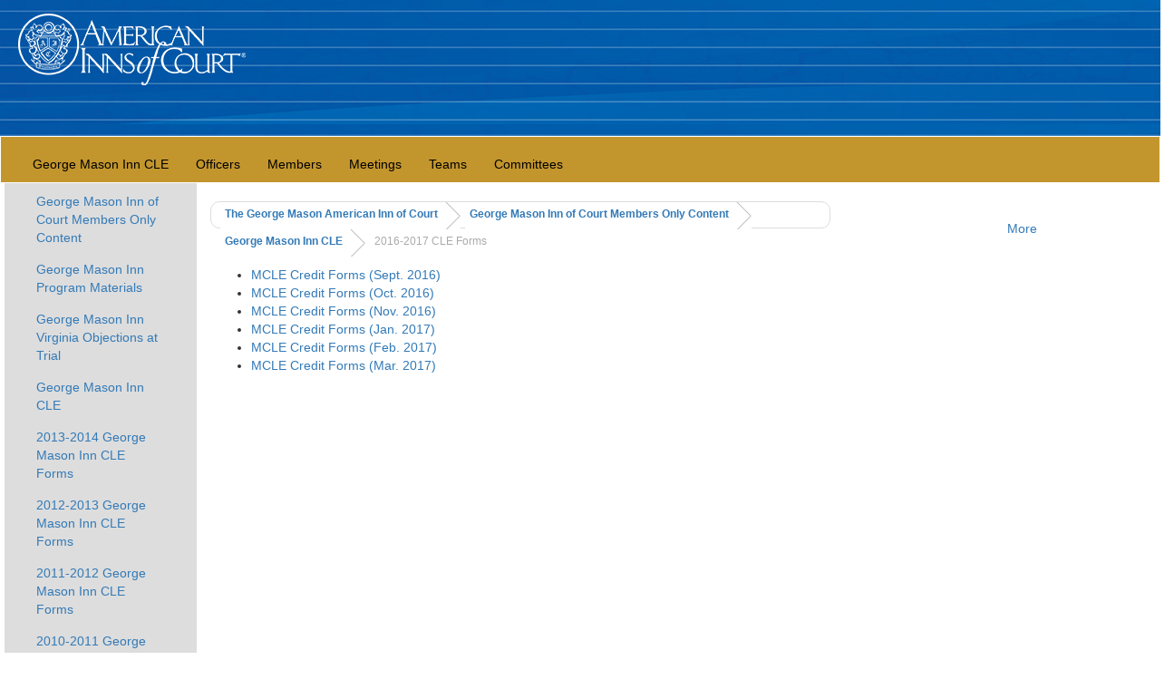

--- FILE ---
content_type: text/html; charset=utf-8
request_url: https://inns.innsofcourt.org/for-members/inns/the-george-mason-american-inn-of-court/george-mason-inn-of-court-members-only-content/george-mason-inn-cle/2016-2017-cle-forms/
body_size: 16334
content:



<!DOCTYPE html>
<html dir="ltr" lang="en-US">
<head>
    <meta charset="UTF-8">
    <meta name="google-site-verification" content="1RmJ4J6ZmYNuotCEdEwSKdf3PbvEyNtPvi7l05I4qtk" />
    <meta name="keywords" content="" textIfEmpty="American Inns of Court, Legal, Law, Lawyers, Attorneys, Judges, Professors, Students, Ethics, Bench and bar, Achieving Excellence" />
    <meta name="description" content="" textIfEmpty="American Inns of Court (AIC) are designed to improve the skills, professionalism and ethics of the bench and bar." />
    <title>2016-2017 CLE Forms - American Inns of Court</title>
    <link rel="shortcut icon" href="/favicon.ico" />

    <!-- Bootstrap -->
    <link rel="stylesheet" href="/css/bootstrap.css">
    <link rel="stylesheet" href="/css/uMasterClass.css" />

    <script src="https://ajax.googleapis.com/ajax/libs/jquery/1.6.1/jquery.min.js"></script>

    <!-- jQuery (necessary for Bootstraps JavaScript plugins) -->
    <script src="https://ajax.googleapis.com/ajax/libs/jquery/1.12.4/jquery.min.js"></script>

    <!-- Include all compiled plugins, or include individual files as needed -->
    <script src="/js/bootstrap.min.js"></script>
</head>

<body>
    <form id="form1" runat="server">
        <!-- Header Section -->
        <header id="header" style="height: 150px; background-image:url('/images/AIC_Corporate_Block_Website_Banner_2560x137px.jpg'); background-repeat: repeat;">
            <div style="padding: 15px 0 0 20px;">
                <a href="https://www.innsofcourt.org/"><img src="/images/AIC_Logo_White_250x78px.png" /></a>
            </div>
        </header>

        <!-- Body Section -->
        <div id="body">
            <nav id="InnsPagesNavigation" class="navbar navbar-default"><div class="container-fluid" style="background-color: #c3962d; padding-top: 15px; padding-bottom: 5px"><div class="navbar-header"><button type="button" class="navbar-toggle collapsed" data-toggle="collapse" data-target="#bs-example-navbar-collapse-1" aria-expanded="false"><span class="sr-only">Toggle navigation</span><span class="icon-bar" /><span class="icon-bar" /><span class="icon-bar" /></button></div><div class="collapse navbar-collapse" id="bs-example-navbar-collapse-1"><ul class="nav navbar-nav" style="color: black;"><li><a href="/for-members/inns/the-george-mason-american-inn-of-court/george-mason-inn-of-court-members-only-content/george-mason-inn-cle/" title="George Mason Inn CLE" style="color: black">George Mason Inn CLE</a></li><li><a href="/inns/officers.aspx?innid=30076" title="Officers" style="color: black">Officers</a></li><li><a href="/inns/members.aspx?innid=30076" title="Members" style="color: black">Members</a></li><li><a href="/inns/meetings.aspx?innid=30076" title="Meetings" style="color: black">Meetings</a></li><li><a href="/inns/teams.aspx?innid=30076" title="Teams" style="color: black">Teams</a></li><li><a href="/inns/committees.aspx?innid=30076" title="Committees" style="color: black">Committees</a></li></ul></div></div></nav>
            <div id="maincontain" class="row container-fluid" style="margin-top: -20px;">
                <div id="sidediv" class="col-md-2 col-sm-12" style="background-color: #ddd;">
                    <div class="navbar-header"><button type="button" class="navbar-toggle" data-toggle="collapse" data-target="#InnsSideNavPages" aria-expanded="false"><span class="sr-only">Toggle navigation</span><span class="icon-bar" /><span class="icon-bar" /><span class="icon-bar" /></button></div><nav class="navbar navbar-default" style="border:none"><div class="container-fluid"><div class="collapse navbar-collapse" id="InnsSideNavPages"><ul style="list-style: none; margin-left: 0; padding-left: 0;"><div class="row"><div class="col-md-12" style="margin-top: 10px; margin-bottom: 5px;"><li><a href="/for-members/inns/the-george-mason-american-inn-of-court/george-mason-inn-of-court-members-only-content/">George Mason Inn of Court Members Only Content</a></li></div></div><div class="row"><div class="col-md-12" style="margin-top: 10px; margin-bottom: 5px;"><li><a href="/for-members/inns/the-george-mason-american-inn-of-court/george-mason-inn-of-court-members-only-content/george-mason-inn-program-materials/">George Mason Inn Program Materials</a></li></div></div><div class="row"><div class="col-md-12" style="margin-top: 10px; margin-bottom: 5px;"><li><a href="/for-members/inns/the-george-mason-american-inn-of-court/george-mason-inn-of-court-members-only-content/george-mason-inn-virginia-objections-at-trial/">George Mason Inn Virginia Objections at Trial</a></li></div></div><div class="row"><div class="col-md-12" style="margin-top: 10px; margin-bottom: 5px;"><li><a href="/for-members/inns/the-george-mason-american-inn-of-court/george-mason-inn-of-court-members-only-content/george-mason-inn-cle/">George Mason Inn CLE</a></li></div></div><div class="row"><div class="col-md-12" style="margin-top: 10px; margin-bottom: 5px;"><li><a href="/for-members/inns/the-george-mason-american-inn-of-court/george-mason-inn-of-court-members-only-content/george-mason-inn-cle/2013-2014-george-mason-inn-cle-forms/">2013-2014 George Mason Inn CLE Forms</a></li></div></div><div class="row"><div class="col-md-12" style="margin-top: 10px; margin-bottom: 5px;"><li><a href="/for-members/inns/the-george-mason-american-inn-of-court/george-mason-inn-of-court-members-only-content/george-mason-inn-cle/2012-2013-george-mason-inn-cle-forms/">2012-2013 George Mason Inn CLE Forms</a></li></div></div><div class="row"><div class="col-md-12" style="margin-top: 10px; margin-bottom: 5px;"><li><a href="/for-members/inns/the-george-mason-american-inn-of-court/george-mason-inn-of-court-members-only-content/george-mason-inn-cle/2011-2012-george-mason-inn-cle-forms/">2011-2012 George Mason Inn CLE Forms</a></li></div></div><div class="row"><div class="col-md-12" style="margin-top: 10px; margin-bottom: 5px;"><li><a href="/for-members/inns/the-george-mason-american-inn-of-court/george-mason-inn-of-court-members-only-content/george-mason-inn-cle/2010-2011-george-mason-inn-cle-forms/">2010-2011 George Mason Inn CLE Forms</a></li></div></div><div class="row"><div class="col-md-12" style="margin-top: 10px; margin-bottom: 5px;"><li><a href="/for-members/inns/the-george-mason-american-inn-of-court/george-mason-inn-of-court-members-only-content/george-mason-inn-cle/2009-2010-george-mason-inn-cle-forms/">2009-2010 George Mason Inn CLE Forms</a></li></div></div><div class="row"><div class="col-md-12" style="margin-top: 10px; margin-bottom: 5px;"><li><a href="/for-members/inns/the-george-mason-american-inn-of-court/george-mason-inn-of-court-members-only-content/george-mason-inn-cle/2014-2015-george-mason-inn-cle-forms/">2014-2015 George Mason Inn CLE Forms</a></li></div></div><div class="row"><div class="col-md-12" style="margin-top: 10px; margin-bottom: 5px;"><li><a href="/for-members/inns/the-george-mason-american-inn-of-court/george-mason-inn-of-court-members-only-content/george-mason-inn-cle/2015-2016-george-mason-inn-cle-forms/">2015-2016 George Mason Inn CLE Forms</a></li></div></div><div class="row"><div class="col-md-12" style="margin-top: 10px; margin-bottom: 5px;"><li><a href="/for-members/inns/the-george-mason-american-inn-of-court/george-mason-inn-of-court-members-only-content/george-mason-inn-cle/2016-2017-cle-forms/">2016-2017 CLE Forms</a></li></div></div><div class="row"><div class="col-md-12" style="margin-top: 10px; margin-bottom: 5px;"><li><a href="/for-members/inns/the-george-mason-american-inn-of-court/george-mason-inn-of-court-members-only-content/george-mason-inn-cle/2017-2018-cle-forms/">2017-2018 CLE Forms</a></li></div></div><div class="row"><div class="col-md-12" style="margin-top: 10px; margin-bottom: 5px;"><li><a href="/for-members/inns/the-george-mason-american-inn-of-court/george-mason-inn-of-court-members-only-content/george-mason-inn-cle/2018-2019-cle-forms/">2018-2019 CLE Forms</a></li></div></div><div class="row"><div class="col-md-12" style="margin-top: 10px; margin-bottom: 5px;"><li><a href="/for-members/inns/the-george-mason-american-inn-of-court/george-mason-inn-of-court-members-only-content/george-mason-inn-cle/2019-2020-cle-forms/">2019-2020 CLE Forms</a></li></div></div><div class="row"><div class="col-md-12" style="margin-top: 10px; margin-bottom: 5px;"><li><a href="/for-members/inns/the-george-mason-american-inn-of-court/george-mason-inn-of-court-members-only-content/george-mason-inn-cle/2020-2021-cle-forms/">2020-2021 CLE Forms</a></li></div></div><div class="row"><div class="col-md-12" style="margin-top: 10px; margin-bottom: 5px;"><li><a href="/for-members/inns/the-george-mason-american-inn-of-court/george-mason-inn-of-court-members-only-content/george-mason-inn-cle/2021-2022-cle-forms/">2021-2022 CLE Forms</a></li></div></div><div class="row"><div class="col-md-12" style="margin-top: 10px; margin-bottom: 5px;"><li><a href="/for-members/inns/the-george-mason-american-inn-of-court/george-mason-inn-of-court-members-only-content/george-mason-inn-cle/2022-2023-cle-forms/">2022-2023 CLE Forms</a></li></div></div><div class="row"><div class="col-md-12" style="margin-top: 10px; margin-bottom: 5px;"><li><a href="/for-members/inns/the-george-mason-american-inn-of-court/george-mason-inn-of-court-members-only-content/george-mason-inn-cle/2023-2024-cle-forms/">2023-2024 CLE Forms</a></li></div></div><div class="row"><div class="col-md-12" style="margin-top: 10px; margin-bottom: 5px;"><li><a href="/for-members/inns/the-george-mason-american-inn-of-court/george-mason-inn-of-court-members-only-content/george-mason-inn-cle/2024-2025-cle-forms/">2024-2025 CLE Forms</a></li></div></div><div class="row"><div class="col-md-12" style="margin-top: 10px; margin-bottom: 5px;"><li><a href="/for-members/inns/the-george-mason-american-inn-of-court/george-mason-inn-of-court-members-only-content/george-mason-inn-cle/2025-2026-cle-forms/">2025-2026 CLE Forms</a></li></div></div><div class="row"><div class="col-md-12" style="margin-top: 10px; margin-bottom: 5px;"><li><a href="/for-members/inns/the-george-mason-american-inn-of-court/george-mason-inn-of-court-members-only-content/gmaic-bylaws/">GMAIC Bylaws</a></li></div></div><div class="row"><div class="col-md-12" style="margin-top: 10px; margin-bottom: 5px;"><li><a href="/for-members/inns/the-george-mason-american-inn-of-court/george-mason-inn-of-court-members-only-content/charity-minute-subjects/">Charity Minute Subjects</a></li></div></div><div class="row"><div class="col-md-12" style="margin-top: 10px; margin-bottom: 5px;"><li><a href="/for-members/inns/the-george-mason-american-inn-of-court/george-mason-inn-of-court-news-and-events/">George Mason Inn of Court News and Events</a></li></div></div></ul></div></div></nav>
                </div>
                <div id="maindiv" class="col-md-9 col-sm-12">
                    



<div class="row">
    <div class="col-sm-9">
        <div class="bread-crumbs"><ul><li class="level-link"><a href="/for-members/inns/the-george-mason-american-inn-of-court/">The George Mason American Inn of Court</a></li><li class="level-link"><a href="/for-members/inns/the-george-mason-american-inn-of-court/george-mason-inn-of-court-members-only-content/">George Mason Inn of Court Members Only Content</a></li><li class="level-link"><a href="/for-members/inns/the-george-mason-american-inn-of-court/george-mason-inn-of-court-members-only-content/george-mason-inn-cle/">George Mason Inn CLE</a></li><li class="current-page">2016-2017 CLE Forms</li></ul></div>
    </div>

    <!-- Social Media Share Buttons -->
    <div class="col-sm-3" style="padding: 20px 25px 0 0">
        <div class="share-links">
            <!-- AddThis Button BEGIN -->
            <div class="addthis_toolbox addthis_default_style ">
                <a class="addthis_button_email"></a>
                <a class="addthis_button_twitter"></a>
                <a class="addthis_button_linkedin"></a>
                <a class="addthis_button_compact"> More</a>
            </div>
            <script type="text/javascript" src="https://s7.addthis.com/js/250/addthis_widget.js#pubid=xa-4dc0106816d931cf"></script>
            <!-- AddThis Button END -->
        </div>
    </div>
</div>

<div class="container-fluid">
    <div class="row">
        <div id="maindiv" class="col-md-12">
            <p style="padding:0 10px 0 10px">
                
            </p>
            <p>
                <ul>
<li><a
href="/media/142204/indd005_-_course_approval_-_live_-_9_20_2016.docx">
MCLE Credit Forms (Sept. 2016)</a></li>

<li><a
href="/media/145161/gmdd011_-_course_approval_-_live_-_10_26_2016.docx">
MCLE Credit Forms (Oct. 2016)</a></li>

<li><a
href="/media/146454/inee001_-_course_approval_-_live_-_11_22_2016.docx">
MCLE Credit Forms (Nov. 2016)</a></li>

<li><a
href="/media/149383/inee002_-_course_approval_-_live_-_2_24_2017.docx">
MCLE Credit Forms (Jan. 2017)</a></li>

<li><a
href="/media/148929/mcle_approval_for_february_2017_presentation__00906584xac2b5_.docx">
MCLE Credit Forms (Feb. 2017)</a></li>

<li><a
href="/media/150047/inee004_-_course_approval_-_live_-_3_8_2017.docx">
MCLE Credit Forms (Mar. 2017)</a></li>
</ul>
            </p>
        </div>
    </div>
</div>

<script type="text/javascript" src="https://ajax.googleapis.com/ajax/libs/jquery/1.6.1/jquery.min.js"></script>

                </div>
            </div>
        </div>

        <!-- Footer Section -->
        <div id="footer">
            <div class="row" style="background-color: #666666; min-height: 15px; margin-top: 30px">
                <div class="col-md-12" style="text-align: center; padding: 10px 15px 10px 15px; color: #ffffff;">
                    <p>© <span class="copyright-year"></span> American Inns of Court</p>
                    <p>225 Reinekers Lane, Suite 770, Alexandria, VA 22314 &nbsp; &nbsp; | &nbsp; &nbsp; Phone: (703) 684-3590 &nbsp; &nbsp; | &nbsp; &nbsp; Fax: (703) 684-3607 &nbsp; &nbsp; | &nbsp; &nbsp; <u><a href="mailto:info@innsofcourt.org" style="color: #ffffff;">info@innsofcourt.org</a></u></p>
                </div>
            </div>
            <div class="row" style="background-color: #333333; min-height: 10px;">
                <div class="col-md-12" style="text-align: center; padding: 10px 15px 10px 15px; color: #ffffff;">
                    <p>
                        <u><a href="https://www.innsofcourt.org/AIC/Disclaimer/AIC/Disclaimer.aspx?hkey=e28eb290-c70a-41de-8459-cff9db537089" target="_blank" style="color: #ffffff;">Disclaimer</a></u> &nbsp; &nbsp;
                        <u><a href="https://www.innsofcourt.org/AIC/Privacy_Policy/AIC/Privacy_Policy.aspx?hkey=a0a5ec8f-cd44-46d8-8220-6d1e7bfc5736" target="_blank" style="color: #ffffff;">Privacy Policy</a></u> &nbsp; &nbsp;
                        <u><a href="https://www.innsofcourt.org/AIC/State_Disclosures/AIC/State_Disclosures.aspx?hkey=ba357c51-dfa6-4480-883e-eb67b1568e0e" target="_blank" style="color: #ffffff;">State Disclosures</a></u> &nbsp; &nbsp;
                        <u><a href="https://www.innsofcourt.org/AIC/Get_Involved/Join_an_Inn/Request_Info/AIC/AIC_Get_Involved/Request_Information_to_Join.aspx?hkey=667cc7b7-b61b-4c9d-a40a-01f855b297ad" target="_blank" style="color: #ffffff;">Request Information</a></u> &nbsp; &nbsp;
                        © <span class="copyright-year"></span> American Inns of Court Foundation
                    </p>
                </div>
            </div>
        </div>

        <script type="text/javascript">
            var gaJsHost = (("https:" == document.location.protocol) ? "https://ssl." : "http://www.");
            document.write(unescape("%3Cscript src='" + gaJsHost + "google-analytics.com/ga.js' type='text/javascript'%3E%3C/script%3E"));
        </script>
        <script type="text/javascript">
            try {
                var pageTracker = _gat._getTracker("UA-29527495-1");
                pageTracker._trackPageview();
            } catch (err) { }
        </script>
        <script type="text/javascript">
			$(document).ready(function () {
				var currentYear = new Date().getFullYear();
				$('.copyright-year').text(currentYear);
			});
        </script>
    </form>

</body>

</html>